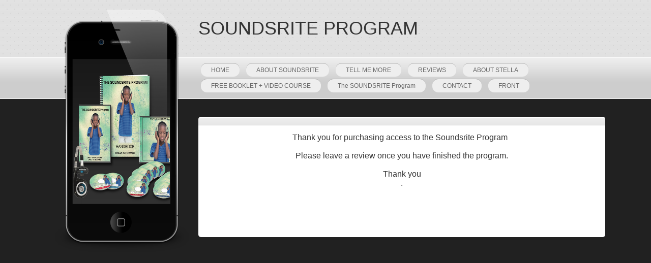

--- FILE ---
content_type: text/html; charset=utf-8
request_url: https://soundsriteprogram.com/thank-you.php
body_size: 4846
content:
<!DOCTYPE html PUBLIC "-//W3C//DTD XHTML 1.0 Transitional//EN" "http://www.w3.org/TR/xhtml1/DTD/xhtml1-transitional.dtd">


<html xmlns="http://www.w3.org/1999/xhtml">
    <head>
        <meta http-equiv="content-type" content="text/html; charset=utf-8" />


<title>SOUNDSRITE PROGRAM</title>



<meta name="description" content="" />
<meta name="keywords" content="" />




  <style type="text/css" id="styleCSS">
    body{
    background-color:#212121;
    
    background-repeat:;
    background-position:;
    background-attachment:;
    text-align:left;
        font-family:Arial,Helvetica,sans-serif;
    margin:0;
    padding:0;
}

div.header_bg{
	width:100%;
    background:url(templates/Anri_Apple/resources/headerbg.jpg) top left repeat;
	padding:15px 0;
	margin:0;
}

div.position_r{
	position:relative;
	margin:0 auto;
	width:1100px;
}

div#position_a{
	position:absolute;
	top:0;
	left:0;
	width:300px;
}

div#ys_banner{
	margin:25px auto 0;
	width:265px;
	height:457px;
    background:url(templates/Anri_Apple/resources/iphone.png) top left no-repeat;
	padding:77px 0 0;
    xposition:relative;
}

div#sys_banner{
	background: url(resources/webimageALL%20%283%29.png.cropped190x284o-18%2C24s254x262.png) top left no-repeat;
    background-color:;
	width:190px;
	height:282px;
	margin-left:36px;
	margin-top:0;
	padding:1px 0;
}

div#banner-glaze{    
    background:url(templates/Anri_Apple/resources/iphoneglaze.png) top left no-repeat;
    position:absolute;
    top:0;
    left:0;
    width:100%;
    height:457px;
}

div.ys_navigation2_wrapper{
    font-family:Arial,Helvetica,sans-serif;

}

div#menu2{
	width:250px;
}

div#menu2 div.ys_clear{
    clear:both;
    font-size:0;
    height:1px;
}

div#menu2 ul{
    list-style:none;
    margin:0 auto;
    padding:0;
    voice-family: "\"}\"";
    voice-family:inherit;
	font-size:12px;
    width:250px;
	text-align:center;
}

div#menu2 ul li{
	margin:5px auto 0;
    display:block;
	width:200px;
	border: 1px solid #000;
    background:#333333;
    background:#333333 -webkit-gradient(linear, center top, center bottom, from(#454545), to(#232323));
    background:#333333 -moz-linear-gradient(center top, #454545 0%, #232323 60%);
	-webkit-border-radius: 10px;
	 -khtml-border-radius: 10px;
 	   -moz-border-radius: 10px;
	    -ms-border-radius: 10px;
	     -o-border-radius: 10px;
	        border-radius: 10px;
	padding:5px;
}

div#menu2 ul li a{
    color:#fff;
    display:block;
    text-decoration:none;
    padding: 5px 10px;
}

div#menu2 ul li a:hover{
    text-decoration:none;
    color:#aaa;
}

div#menu2 ul li.selected a{
    font-weight:normal;
    color:#aaa;
}


div#ys_heading{
	width:800px;
	margin-left:300px;
	padding:20px 0;
}

div.sys_heading{
	margin:0 auto;
	text-align:left;
    font-family:Arial,Helvetica,sans-serif;
}

div#ys_heading h1{
	padding:0;
	margin:0;
}

div#ys_heading h1 a, div.ys_heading h1 a:hover{
	text-decoration:none;
	color:#333;
    font-weight: normal;
}

div.ys_navigation_wrapper{
	width:100%;
	background: #cdcdcd url(templates/Anri_Apple/resources/nav-bg.png) top left repeat-x;
    border-bottom:1px solid #ffffff;
    height:100%;
}

div#ys_nav_wrap{
    width:1100px;
    margin: 0 auto;
}

div.sys_navigation{
	width:800px;
    margin-left:300px;
}

div#menu{
	padding:10px 0;
	text-align:left;
}

div#menu ul{
    margin:0;
    padding:0;
    voice-family: "\"}\"";
    voice-family:inherit;
    list-style:none;
	font-size:12px;
    font-family:Arial,Helvetica,sans-serif;
}

div#menu ul li{
    display:inline;
	padding: 0 5px;
}

div#menu ul li a{
    color:#676767;
    display:inline-block;
    padding:6px 20px;
    text-decoration:none;
    background:#eee;
       -moz-border-radius:12px;
    -webkit-border-radius:12px;
     -khtml-border-radius:12px;
         -o-border-radius:12px;
            border-radius:12px;
    border-top:1px solid #aaa;
    margin: 2px 0;
}

div#menu ul li:hover a{
    color:#fff;
    font-weight:normal;
    background:#444444;
    background:#444444 -webkit-gradient(linear, center top, center bottom, from(#222), to(#444));
    background:#444444 -moz-linear-gradient(center top, #222 0%, #444 60%);
       -moz-border-radius:12px;
    -webkit-border-radius:12px;
     -khtml-border-radius:12px;
         -o-border-radius:12px;
            border-radius:12px;
border-top:1px solid #999;

}

div#menu ul li.selected a{
    color:#fff;
    font-weight:normal;
    background:#444444;
    background:#444444 -webkit-gradient(linear, center top, center bottom, from(#222), to(#444));
    background:#444444 -moz-linear-gradient(center top, #222 0%, #444 60%);
       -moz-border-radius:12px;
    -webkit-border-radius:12px;
     -khtml-border-radius:12px;
         -o-border-radius:12px;
            border-radius:12px;
border-top:1px solid #999;

}



div.ys_nav2{
    width:250px;
    margin:0 auto;
    margin-top:-50px;
    
}

div.container_wrapper{
	width:1100px;
	margin:0 auto;
}

div.container{
	width:800px;
	margin-left:300px;
	margin-top:27px;
}

div#clear{
	clear:both;
	height:1px;
}

div#border{
    background:url(templates/Anri_Apple/resources/nav-bg.png) top left repeat-x;
    border-top: 1px solid white;
    border-bottom: 1px solid #dcdcdc;
    padding:0;
    margin-top:35px;
           -moz-border-top-left-radius:5px;
        -webkit-border-top-left-radius:5px;
         -khtml-border-top-left-radius:5px;
             -o-border-top-left-radius:5px;
                border-top-left-radius:5px;                
           -moz-border-top-right-radius:5px;
        -webkit-border-top-right-radius:5px;
         -khtml-border-top-right-radius:5px;
             -o-border-top-right-radius:5px;
                border-top-right-radius:5px;                
    height:15px;


}

div#content{
           -moz-border-bottom-left-radius:5px;
        -webkit-border-bottom-left-radius:5px;
         -khtml-border-bottom-left-radius:5px;
             -o-border-bottom-left-radius:5px;
                border-bottom-left-radius:5px;                
           -moz-border-bottom-right-radius:5px;
        -webkit-border-bottom-right-radius:5px;
         -khtml-border-bottom-right-radius:5px;
             -o-border-bottom-right-radius:5px;
                border-bottom-right-radius:5px;                
    margin-bottom:30px;
	background:#ffffff;
    min-height:200px;
    padding:10px 15px;
}




/* Variables - only edit these */





body{
    font-family:Arial,Helvetica,sans-serif;
    font-size:12px;
    color:#333;
}

a{
    color:#888;
    text-decoration:underline;
}

a:hover{
    text-decoration:none;
    color:#888
}

a img{border:none;}

p{
    margin: 0;
    padding: 5px 0;
}

h1 a, h2 a, h3 a, h4 a, h5 a, h6 a{color: #111;}
h1 a:hover, h2 a:hover, h3 a:hover, h4 a:hover, h5 a:hover, h6 a:hover{color: #111;}
h1, h2, h3, h4, h5, h6{
    color: #111;
    margin: 5px 0;
    padding: 10px 0;
    font-family: ;
}

h1{font-size: 300%;}
h2{font-size: 180%;}
h3{font-size: 160%;}
h4{font-size: 140%;}
h5{font-size: 130%;}
h6{font-size: 100%;}
  </style>


<script src="//ajax.googleapis.com/ajax/libs/webfont/1.4.2/webfont.js" type="text/javascript"></script>

      <style type="text/css">
      @import url("//fonts.googleapis.com/css?family=&subset=latin,latin-ext");
    </style>
  
  <style type="text/css" id="styleOverrides">
    /* ======================
*
*  Site Style Settings
*
=========================*/
/* Paragraph text (p) */

.content p, #content p, .HTML_Default p, .Text_Default p, .sys_txt p, .sys_txt a, .sys_layout p, .sys_txt, .sys_layout  {
    font-family: Arial,Helvetica,sans-serif;
    
    font-size: 12px;
    color: #333333;
    line-height: normal;
    
    text-transform: none;
}

/* Navigation */
.sys_navigation a, .ys_menu_2, div#menu ul, div#menu ul li a, ul.sys_navigation li a, div.sys_navigation ul li.selected a, div.sys_navigation ul li a, #navigation li a, div.ys_menu ul a:link, div.ys_menu ul a:visited, div.ys_nav ul li a, #sys_banner ul li a {
    
    
    
    
    
    
    
    
}


/* Navigation:selected */
div.sys_navigation ul li.selected a, div#menu ul li.selected a, #navigation li.selected a, div.ys_menu ul li.selected a:link, div.ys_menu ul li.selected a:visited, div.ys_nav ul li.selected a, #sys_banner ul li.selected a {
    
}

/* Navigation:hover */
div.sys_navigation ul li a:hover, div#menu ul li a:hover, #navigation li a:hover, div.ys_menu ul a:hover, div.ys_nav ul li a:hover, div.ys_menu ul li a:hover, #sys_banner ul li a:hover {
    
}

/* Site Title */
#sys_heading, a#sys_heading, #sys_banner h1 a, #header h1 a, div#heading h1 a {
    
    
    
    
    
    
    
    
}

/* Hyperlinks (a, a:hover, a:visited) */






/* Headings (h2, h3, h4, h5, h6) */
.sys_layout h2, .sys_txt h2 {
    font-family: Arial,Helvetica,sans-serif;
    
    font-size: 21.6px;
    color: #111111;
    text-decoration: none;
    
    line-height: normal;
    text-transform: none;
}

.sys_layout h2 a, .sys_layout h2 a:link, .sys_layout h2 a:hover, .sys_layout h2 a:visited {
    font-family: Arial,Helvetica,sans-serif;
    
    font-size: 21.6px;
    color: #111111;
    
    line-height: normal;
    text-transform: none;
}

.sys_layout h3, .sys_txt h3 {
    font-family: Arial,Helvetica,sans-serif;
    
    font-size: 19.2px;
    color: #111111;
    text-decoration: none;
    
    line-height: normal;
    text-transform: none;
}

.sys_layout h3 a, .sys_layout h3 a:link, .sys_layout h3 a:hover, .sys_layout h3 a:visited {
    font-family: Arial,Helvetica,sans-serif;
    
    font-size: 19.2px;
    color: #111111;
    
    line-height: normal;
    text-transform: none;
}

.sys_layout h4, .sys_txt h4 {
    font-family: Arial,Helvetica,sans-serif;
    
    font-size: 16.8px;
    color: #111111;
    text-decoration: none;
    
    line-height: normal;
    text-transform: none;
}

.sys_layout h4 a, .sys_layout h4 a:link, .sys_layout h4 a:hover, .sys_layout h4 a:visited {
    font-family: Arial,Helvetica,sans-serif;
    
    font-size: 16.8px;
    color: #111111;
    
    line-height: normal;
    text-transform: none;
}

.sys_layout h5, .sys_txt h5 {
    font-family: Arial,Helvetica,sans-serif;
    
    font-size: 15.6px;
    color: #111111;
    text-decoration: none;
    
    line-height: normal;
    text-transform: none;
}

.sys_layout h5 a, .sys_layout h5 a:link, .sys_layout h5 a:hover, .sys_layout h5 a:visited {
    font-family: Arial,Helvetica,sans-serif;
    
    font-size: 15.6px;
    color: #111111;
    
    line-height: normal;
    text-transform: none;
}

.sys_layout h6, .sys_txt h6 {
    font-family: Arial,Helvetica,sans-serif;
    
    font-size: 12px;
    color: #111111;
    text-decoration: none;
    
    line-height: normal;
    text-transform: none;
}

.sys_layout h6 a, .sys_layout h6 a:link, .sys_layout h6 a:hover, .sys_layout h6 a:visited {
    font-family: Arial,Helvetica,sans-serif;
    
    font-size: 12px;
    color: #111111;
    
    line-height: normal;
    text-transform: none;
}

/*button widget*/
.sys_layout .sys_button a, .sys_layout .sys_button a:link, .sys_layout .sys_button a:visited {
    display:inline-block;
    text-decoration: none;
}
.sys_layout .sys_button a:link, .sys_layout .sys_button a:visited {
    cursor:pointer;
}
.sys_layout .sys_button a {
    cursor:default;
}

.sys_layout .sys_button.square a, .sys_layout .sys_button.square a:link {
    border-radius:0px;
}
.sys_layout .sys_button.rounded a, .sys_layout .sys_button.rounded a:link {
    border-radius:3px;
}
.sys_layout .sys_button.pill a, .sys_layout .sys_button.pill a:link {
    border-radius:90px;
}

/*button sizes*/
.sys_layout .sys_button.small a, .sys_layout .sys_button.small a:link, .sys_layout .sys_button.small a:visited {font-size: 12px;padding-top:10px;padding-bottom:10px;padding-left:25px;padding-right:25px;}
.sys_layout .sys_button.medium a, .sys_layout .sys_button.medium a:link, .sys_layout .sys_button.medium a:visited {font-size: 15px;padding-top:15px;padding-bottom:15px;padding-left:37px;padding-right:37px;}
.sys_layout .sys_button.large a, .sys_layout .sys_button.large a:link, .sys_layout .sys_button.large a:visited {font-size: 20px;padding-top:20px;padding-bottom:20px;padding-left:50px;padding-right:50px;}

/*button styles:small*/
.sys_layout .sys_button.small.outline a, .sys_layout .sys_button.small.outline a:link {
    border-color:#333333;
    color: #333333;
    border-style: solid;
    border-width: 2px;
}
.sys_layout .sys_button.small.outline a:visited {
    color: #333333;
}
.sys_layout .sys_button.small.solid a, .sys_layout .sys_button.small.solid a:link {
    	background-color: #333333;

    color: #ffffff;
    border-color:#333333;
    border-style: solid;
    border-width: 2px;
}
.sys_layout .sys_button.small.solid a:visited {
    color: #ffffff;
}
.sys_layout .sys_button.small.outline a:hover {
    background-color: #333333;
    color: #ffffff;
    text-decoration: none;
}

/*button styles:medium*/
.sys_layout .sys_button.medium.outline a, .sys_layout .sys_button.medium.outline a:link {
    border-color:#333333;
    color: #333333;
    border-style: solid;
    border-width: 2px;
}
.sys_layout .sys_button.medium.outline a:visited {
    color: #333333;
}
.sys_layout .sys_button.medium.solid a, .sys_layout .sys_button.medium.solid a:link {
    	background-color: #333333;

    color: #ffffff;
    border-color:#333333;
    border-style: solid;
    border-width: 2px;
}
.sys_layout .sys_button.medium.solid a:visited {
    color: #ffffff;
}
.sys_layout .sys_button.medium.outline a:hover {
    background-color: #333333;
    color: #ffffff;
    text-decoration: none;
}
/*button styles:large*/
.sys_layout .sys_button.large.outline a, .sys_layout .sys_button.large.outline a:link {
    border-color:#333333;
    color: #333333;
    border-style: solid;
    border-width: 2px;
}
.sys_layout .sys_button.large.outline a:visited {
    color: #333333;
}
.sys_layout .sys_button.large.solid a, .sys_layout .sys_button.large.solid a:link {
    	background-color: #333333;

    color: #ffffff;
    border-color:#333333;
    border-style: solid;
    border-width: 2px;
}
.sys_layout .sys_button.large.solid a:visited {
    color: #ffffff;
}
.sys_layout .sys_button.large.outline a:hover {
    background-color: #333333;
    color: #ffffff;
    text-decoration: none;
}

.sys_layout .sys_button.solid a:hover {
    text-decoration: none;
    opacity: .8;
}  </style>

  



<script type="text/javascript" src="//ajax.googleapis.com/ajax/libs/jquery/1.11.1/jquery.min.js"></script>
<script type="text/javascript">window.jQuery || document.write('<script src="/components/bower_components/jquery/dist/jquery.js"><\/script>')</script>
<link rel="stylesheet" type="text/css" href="classes/commons/resources/flyoutmenu/flyoutmenu.css?1001096" />
<script type="text/javascript" src="classes/commons/resources/flyoutmenu/flyoutmenu.js?1001096"></script>
<link rel="stylesheet" type="text/css" href="classes/commons/resources/global/global.css?1001096" />


<script type="text/javascript">
  var swRegisterManager = {
    goals: [],
    add: function(swGoalRegister) {
      this.goals.push(swGoalRegister);
    },
    registerGoals: function() {
      while(this.goals.length) {
        this.goals.shift().call();
      }
    }
  };

  window.swPostRegister = swRegisterManager.registerGoals.bind(swRegisterManager);
</script>

  
  

    </head>
    <body id="sys_background">
	
		<div class="header_bg">
			<div class="position_r">
				<div id="position_a">
					<div id="ys_banner">
						<div id="sys_banner"></div>
						<div id="banner-glaze"></div>
					</div>
					<div class="ys_navigation2_wrapper">
		                <div class='sys_navigation ys_nav2'>
		                    						</div>
					</div>
				</div>
				<div id="ys_heading">
					<div class="sys_heading">
	                	<h1><a id="sys_heading" href="./">SOUNDSRITE PROGRAM</a></h1>
					</div>
				</div>
			</div>
		</div>
		
		<div class="ys_navigation_wrapper">
			<div id="ys_nav_wrap">
				<div class="sys_navigation">
	                <div id="menu" class="ys_nav">
	                    <div class="ys_nav_wrap">
	                        <ul class='sys_navigation'>
			<li id="ys_menu_0" class="first"><a href="./" title="Home">HOME</a></li>
			<li id="ys_menu_1"><a href="about-soundsrite.php" title="About Soundsrite">ABOUT SOUNDSRITE</a></li>
			<li id="ys_menu_2"><a href="tell-me-more.php" title="TELL ME MORE">TELL ME MORE</a></li>
			<li id="ys_menu_3"><a href="reviews.php" title="REVIEWS">REVIEWS</a></li>
			<li id="ys_menu_4"><a href="about.php" title="ABOUT">ABOUT STELLA</a></li>
			<li id="ys_menu_5"><a href="free-booklet-re-auditory-differences.php" title="FREE BOOKLET + VIDEO COURSE">FREE BOOKLET + VIDEO COURSE</a></li>
			<li id="ys_menu_6"><a href="the-soundsrite-program.php" title="The SOUNDSRITE Program">The SOUNDSRITE Program</a></li>
			<li id="ys_menu_7"><a href="contact.php" title="contact">CONTACT</a></li>
			<li id="ys_menu_8" class="last"><a href="front.php" title="FRONT">FRONT</a></li>
			</ul>

	                    </div>
	                </div>
				</div>
			</div>			
		</div>
		<div class="container_wrapper">
			<div class="container">
		       	<div id="border"></div>
		        <div id="content">
		            <style media="screen">
  .layout_1-column {
    width: 100%;
    padding: 0;
    margin: 0;
  }

  .layout_1-column:after {
    content: "";
    display: table;
    clear: both;
  }

  .zone_top {
    margin: 0;
    padding: 5px;
    vertical-align: top;
    line-height: normal;
    min-width: 100px;
  }
</style>

<div class="layout_1-column sys_layout">
    <div id="layout_row1">
        <div id="sys_region_1" class="zone_top" ><div id="I8b0973867d0c483a9ceb4a5e3dbd370a" style="display:block;clear: both;" class="Text_Default"><style>.old_text_widget img {max-width: 100%;height: auto;}.old_text_wdiget {margin: 0;padding: 0;overflow: hidden;color: ;font: ;background-color: ;}</style><div id="I8b0973867d0c483a9ceb4a5e3dbd370a_sys_txt" class="sys_txt old_text_widget clear_fix"><div align="center"><font size="3">Thank you for purchasing access to the Soundsrite Program &nbsp;</font></div><div align="center"><font size="3"><br></font></div><div align="center"><font size="3">Please leave a review once you have finished the program.</font></div><div align="center"><font size="3"><br></font></div><div align="center"><font size="3">Thank you</font></div><div align="center"><font size="3">.</font></div></div></div></div>
    </div>
</div>
		        </div>
			</div>
		</div>
        <div class="bottom"></div>

    
<script type="text/javascript" id="site_analytics_tracking" data-id="a58c1b85783740fa80aa2c10e2a1f7d4" data-user="4324400e312a4d8fbd3d24a9f5380587" data-partner="YOLA" data-url="//analytics.yolacdn.net/tracking.js">
  var _yts = _yts || [];
  var tracking_tag = document.getElementById('site_analytics_tracking');
  _yts.push(["_siteId", tracking_tag.getAttribute('data-id')]);
  _yts.push(["_userId", tracking_tag.getAttribute('data-user')]);
  _yts.push(["_partnerId", tracking_tag.getAttribute('data-partner')]);
  _yts.push(["_trackPageview"]);
  (function() {
    var yts = document.createElement("script");
    yts.type = "text/javascript";
    yts.async = true;
    yts.src = document.getElementById('site_analytics_tracking').getAttribute('data-url');
    (document.getElementsByTagName("head")[0] || document.getElementsByTagName("body")[0]).appendChild(yts);
  })();
</script>


<!-- template: Anri_Apple  -->

    <script defer src="https://static.cloudflareinsights.com/beacon.min.js/vcd15cbe7772f49c399c6a5babf22c1241717689176015" integrity="sha512-ZpsOmlRQV6y907TI0dKBHq9Md29nnaEIPlkf84rnaERnq6zvWvPUqr2ft8M1aS28oN72PdrCzSjY4U6VaAw1EQ==" data-cf-beacon='{"version":"2024.11.0","token":"c780a7b3a0f744cf9750f89b2ed9099b","r":1,"server_timing":{"name":{"cfCacheStatus":true,"cfEdge":true,"cfExtPri":true,"cfL4":true,"cfOrigin":true,"cfSpeedBrain":true},"location_startswith":null}}' crossorigin="anonymous"></script>
</body>
</html>



<!--div class="header_bg">
	<div class="position_r">
		<div id="position_a">
			<div id="ys_banner">
				<div id="sys_banner"></div>
				<div id="banner-glaze"></div>
			</div>
			<div class="ys_navigation2_wrapper">
                <div class='sys_navigation ys_nav2'>
					<div class='ys_secondary_nav'>
                        <div id='menu2'>
                            <ul>
                            	<li class="single"><a href="child-1.php" title="Child 1">Child 1</a></li>
                            </ul>
                        </div>
					</div>
				</div>
			</div>
		</div>
		<div id="ys_heading">
			<div class="sys_heading">
            	<h1><a id="sys_heading" href="./">Test</a></h1>
			</div>
		</div>
	</div>
</div-->